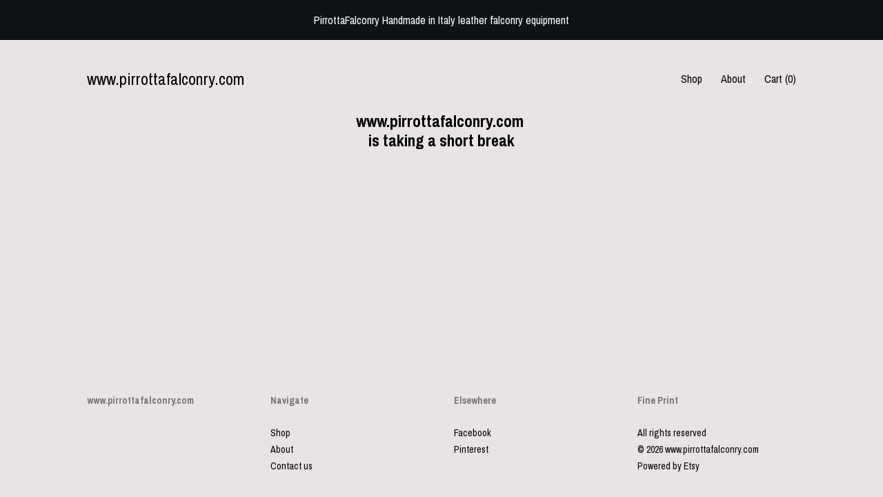

--- FILE ---
content_type: text/html; charset=UTF-8
request_url: https://www.pirrottafalconry.com/listing/1176188391/falconry-bag-green-leather-bag-hunting
body_size: 12060
content:
<!DOCTYPE html>
<html prefix="og: http://ogp.me/ns#" lang="en">
    <head>
        <meta name="viewport" content="width=device-width, initial-scale=1, user-scalable=yes"/><meta property="content-type" content="text/html; charset=UTF-8" />
    <meta property="X-UA-Compatible" content="IE=edge" /><link rel="icon" href="https://i.etsystatic.com/24176755/r/isla/06b810/42226640/isla_75x75.42226640_n7e4zs5i.jpg" type="image/x-icon" /><meta name="description" content="Multi-pocket leather bag, medieval style with brass joint that allows practical access to the front and rear pockets with removable lined pocket for easier cleaning, also equipped with a ventilated department to contain live animals, such as ferret or pigeon, shoulder strap it is adjustable, it als" />

<meta property="og:url" content="https://www.pirrottafalconry.com//listing/1176188391/falconry-bag-green-leather-bag-hunting" />
<meta property="og:type" content="product" />
<meta property="og:title" content="Falconry bag - Green leather bag - Hunting bag - Personalized Bag - Genuine Italian Leather - Hand Made in Italy" />
<meta property="og:description" content="Multi-pocket leather bag, medieval style with brass joint that allows practical access to the front and rear pockets with removable lined pocket for easier cleaning, also equipped with a ventilated department to contain live animals, such as ferret or pigeon, shoulder strap it is adjustable, it als" />
<meta property="og:image" content="https://i.etsystatic.com/24176755/r/il/efb53e/4798995169/il_fullxfull.4798995169_ogju.jpg" />
<meta property="og:site_name" content="www.pirrottafalconry.com " />

<meta name="twitter:card" content="summary_large_image" />
<meta name="twitter:title" content="Falconry bag - Green leather bag - Hunting bag - Personalized Bag - Genuine Italian Leather - Hand Made in Italy" />
<meta name="twitter:description" content="Multi-pocket leather bag, medieval style with brass joint that allows practical access to the front and rear pockets with removable lined pocket for easier cleaning, also equipped with a ventilated department to contain live animals, such as ferret or pigeon, shoulder strap it is adjustable, it als" />
<meta name="twitter:image" content="https://i.etsystatic.com/24176755/r/il/efb53e/4798995169/il_fullxfull.4798995169_ogju.jpg" /><link rel="canonical" href="https://www.pirrottafalconry.com/listing/1176188391/falconry-bag-green-leather-bag-hunting" /><script nonce="X4dy/vDIZj2Zr4tu9BT9JqB4">
    !function(e){var r=e.__etsy_logging={};r.errorQueue=[],e.onerror=function(e,o,t,n,s){r.errorQueue.push([e,o,t,n,s])},r.firedEvents=[];r.perf={e:[],t:!1,MARK_MEASURE_PREFIX:"_etsy_mark_measure_",prefixMarkMeasure:function(e){return"_etsy_mark_measure_"+e}},e.PerformanceObserver&&(r.perf.o=new PerformanceObserver((function(e){r.perf.e=r.perf.e.concat(e.getEntries())})),r.perf.o.observe({entryTypes:["element","navigation","longtask","paint","mark","measure","resource","layout-shift"]}));var o=[];r.eventpipe={q:o,logEvent:function(e){o.push(e)},logEventImmediately:function(e){o.push(e)}};var t=!(Object.assign&&Object.values&&Object.fromEntries&&e.Promise&&Promise.prototype.finally&&e.NodeList&&NodeList.prototype.forEach),n=!!e.CefSharp||!!e.__pw_resume,s=!e.PerformanceObserver||!PerformanceObserver.supportedEntryTypes||0===PerformanceObserver.supportedEntryTypes.length,a=!e.navigator||!e.navigator.sendBeacon,p=t||n,u=[];t&&u.push("fp"),s&&u.push("fo"),a&&u.push("fb"),n&&u.push("fg"),r.bots={isBot:p,botCheck:u}}(window);
</script>
        <title>Falconry bag - Green leather bag - Hunting bag - Personalized Bag - Genuine Italian Leather - Hand Made in Italy</title>
    <link rel="stylesheet" href="https://www.etsy.com/ac/sasquatch/css/custom-shops/themes/trellis/main.2ee84c9600b38b.css" type="text/css" />
        <style id="font-style-override">
    @import url(https://fonts.googleapis.com/css?family=Archivo+Narrow:400,700);

    body, .btn, button {
        font-family: 'Archivo Narrow';
    }

    h1, .h1, h2, .h2, h3, .h3, h4,
    .h4, h5, .h5, h6, .h6 {
        font-family: 'Archivo Narrow';
        font-weight: 700;
    }

    strong, .strong {
        font-weight: 700;
    }

    .primary-font {
        font-family: 'Archivo Narrow';
    }

    .secondary-font {
        font-family: 'Archivo Narrow';
    }

</style>
        <style id="theme-style-overrides"> .compact-header .nav-toggle .patty, .compact-header .nav-toggle:before, .compact-header .nav-toggle:after {  background: #000000; } .compact-header .nav-wrapper, .compact-header nav {  background: #E8E4E5; } body, .shop-sections-nav .shop-sections-menu ul, .header .site-search .search {  background: #E8E4E5; } .header .site-search .search::after {  border-bottom-color: #E8E4E5; } body, a, .cart-trigger, .search-trigger, .featured-listings .featured-listings-slide .listing-details, .reviews .anchor-destination {  color: #000000; } .btn {  background: #0F1217;  border-color: #0F1217;  color: #ffffff; } .btn:hover {  background: #0F1217; } footer .divider {  border: none; } .listing-tabs .tab-triggers .tab-selected {  color: #0F1217;  border-color: #0F1217; } .dot-indicators .slick-active button {  background: #0F1217;  border-color: #0F1217; } .dot-indicators button {  background: #000000; } .page-link.selected {  color: #0F1217;  border-bottom: 1px solid #000; } .listing-description a, .tab-content a, .shipping-locale a, .cart .cart-shipping-total a:hover, .eu-dispute-content a, .reviews.anchor a {  color: #0F1217; } .post-date > * {  background: #E8E4E5; } .post-tags .post-tag {  background: #0F1217;  color: #ffffff; } .pattern-blog.post-page .related-links a, .btn-link {  background: #E8E4E5;  color: #000000; } .tab-content .eu-dispute-trigger-link {  color: #0F1217; } .announcement {  background: #0F1217;  color: #ffffff; } .module-event-item {  border-color: #0F1217; }</style>
        
    </head>
    <body class="cart-dropdown with-announcement" data-nnc="3:1769016275:KESdxP-pSjxEfSd9BSuhw-3rkfdd:79d9b46d23e46e88b720a37417afb27b36f67338b87a0cce32dfd9ec27afa68a" itemscope itemtype="http://schema.org/LocalBusiness">
        
        <div class="announcement without-link" data-ui="announcement">
        <span class="announcement-message">
            PirrottaFalconry

Handmade in Italy leather falconry equipment
        </span>
</div>

<div class="content-wrapper">

    <header>
    <div class="full-header header left-brand-right-nav
    
    title-only
    
            no-icon
            
        
    ">
        <div class=" col-group">
            <div class="col-xs-6 primary-font">
                    <a class="branding" href="/">
                            <div class="region region-global" data-region="global">
    <div class="module pages-module module-shop-name module-928012139668 " data-module="shop-name">
        <div class="module-inner" data-ui="module-inner">
            <span class="module-shop-name-text shop-name" data-ui="text" itemprop="name">
    www.pirrottafalconry.com 
</span>
        </div>
    </div>
</div>
                    </a>
            </div>

            <div class="col-xs-6">
                <ul class="nav">
                    
<li>
    <a href="/shop" >
        Shop
    </a>
</li>
                    
                    
<li>
    <a href="/about" >
        About
    </a>
</li>
                    
                    

                    
                    <li class="nav-cart">                
                        <a href="#" data-module="cart-trigger" class="cart-trigger">
                            Cart (<span data-ui="cart-count">0</span>)
                        </a>
                    </li>
                    
                </ul>
            </div>
        </div>
    </div>
    
    <div data-module="hamburger-nav" class="compact-header 
    title-only
    
            no-icon
            
        
    ">
    <div class="nav-wrapper">
        <div class="col-group">
            <div class="col-xs-12">
                <button aria-label="toggle navigation" class="nav-toggle" data-ui="toggle">
                    <div class="patty"></div>
                </button>

                <div class="cart-trigger-wrapper">
                    <button data-module="cart-trigger" class="ss-etsy ss-cart cart-trigger" aria-label="Cart">
                        <span class="cart-count" data-ui="cart-count">0</span>
                    </button>
                </div>

                <div class="branding primary-font">
                    
                     <h2 class="h2 logo"> 
                        
    <a href="/" class="logo-shop-name">
            <div class="region region-global" data-region="global">
    <div class="module pages-module module-shop-name module-928012139668 " data-module="shop-name">
        <div class="module-inner" data-ui="module-inner">
            <span class="module-shop-name-text shop-name" data-ui="text" itemprop="name">
    www.pirrottafalconry.com 
</span>
        </div>
    </div>
</div>
    </a>

                     </h2> 
                    
                </div>
            </div>
        </div>
        <nav>
            <ul>

                
<li>
    <a href="/shop" >
        Shop
    </a>
</li>
                
                
<li>
    <a href="/about" >
        About
    </a>
</li>
                
                

                
                        <li>
                            <a href="#" role="button" data-module="convo-trigger" class="" >
                                Contact us
                            </a>
                        </li>
            </ul>
        </nav>
    </div>

    <div class="blocker" data-ui="toggle"></div>
</div>
</header>
    <div class="col-group">
        <h1 class="vacation-header">
            <div class="truncated">www.pirrottafalconry.com </div>
            is taking a short break
        </h1>
        <div class="col-xs-12 col-md-6 col-centered">
            <div class="vacation-mode-content">
    <p class="prose">
        
    </p>
</div>        </div>
    </div>
</div>

<footer data-module="footer">
        
    <div class="content-wrapper">
        <div class="col-group">
            <div class="col-xs-12">
                <div class="divider"></div>
            </div>

            <div class="col-xs-12 col-md-3">
                <div class="footer-section">
                    <h3 class="truncated">www.pirrottafalconry.com </h3>
                </div>
            </div>

            <div class="col-xs-12 col-md-3">
                <div class="footer-section">
                    <h3 class="heading">
                        Navigate
                    </h3>
                    <nav>
                        <ul>
                            
<li>
    <a href="/shop" >
        Shop
    </a>
</li>
                            
                            
<li>
    <a href="/about" >
        About
    </a>
</li>
                            
                            
                            
                            
                            
                                    <li class="footer-nav list-inline-item text-tertiary">
                                        <button data-module="convo-trigger" class=" btn-link" >
                                            Contact us
                                        </button>
                                    </li>
                        </ul>
                    </nav>
                </div>
            </div>

            <div class="col-xs-12 col-md-3">
                    <h3 class="heading">
                        Elsewhere
                    </h3>

                    <nav>
                        <ul>
                                <li>
                                    <a href="https://www.facebook.com/pirrottafalconry" target="_blank">
                                        Facebook
                                    </a>
                                </li>
                                <li>
                                    <a href="https://www.pinterest.it/giancarlo11190442/" target="_blank">
                                        Pinterest
                                    </a>
                                </li>
                        </ul>
                    </nav>
            </div>

            <div class="col-xs-12 col-md-3">
                <div class="footer-section footer-fine-print">
                    <h3 class="heading">
                        Fine Print
                    </h3>
                    <ul>
                        <li>
                            All rights reserved
                        </li>
                        <li class="break-long">
                            &copy; 2026 www.pirrottafalconry.com 
                        </li>
                        <li class="footer-powered">
                            <a href="https://www.etsy.com/pattern?ref=pirrottafalconry-pwrdby" target="_blank" data-no-preview-hijack>
                                Powered by Etsy
                            </a>
                        </li>
                    </ul>
                </div>
            </div>
        </div>
    </div>
</footer>

    <div data-module="cart" class="cart" role="dialog">
        <div class="store-cart-container" data-ui="cart-box" tabindex="0">
            <div class="store-cart-box">
                <div class="cart-header">
                        <span class="item-count">0 items in your cart</span>
                    <button class="close-cart" data-ui="close-cart" aria-label="Close">Close</button>
                    <button class="close-cart-x-button" data-ui="close-cart" aria-label="Close"> <span class="close-cart-x-icon"></span> </button>
                </div>

                <div class="cart-content clearfix" data-ui="cart-content">
                        <div class="cart-empty">
                            <h3>Keep shopping! :)</h3>
                        </div>
                </div>

            </div>
        </div>
    </div>
 <div class="impressum-form-container">
    <div class="impressum impressum-form" data-ui="impressum">
        <div class="inner-container">
            <div class="impressum-header">
                <h3>Legal imprint</h3>
                <div class="impressum-content" data-ui="impressum-content"></div>
            </div>
             <div class="impressum-close-btn form-button-container">
                <button class="btn" data-ui="impressum-close-btn">
                    <span class="btn-text">Close</span>
                </button>
            </div>
        </div>
    </div>
</div>
        
        <script nonce="X4dy/vDIZj2Zr4tu9BT9JqB4">
    window.Etsy = window.Etsy || {};
    window.Etsy.Context = {"page_guid":"1016cfde02f3.2d423ee0aea172c2f01f.00","clientlogger":{"is_enabled":true,"endpoint":"\/clientlog","logs_per_page":6,"id":"EuJAaIrwL89MRFhA7g1Tj4kH4a5e","digest":"382263bd7304c4a31e35fdc1beaea71f96f3f0af","enabled_features":["info","warn","error","basic","uncaught"]}};
</script>

<script nonce="X4dy/vDIZj2Zr4tu9BT9JqB4">
    __webpack_public_path__ = "https://www.etsy.com/ac/evergreenVendor/js/en-US/"
</script>
    <script src="https://www.etsy.com/ac/evergreenVendor/js/en-US/vendor_bundle.1e397356b19ae5cf6c49.js" nonce="X4dy/vDIZj2Zr4tu9BT9JqB4" defer></script>
    <script src="https://www.etsy.com/paula/v3/polyfill.min.js?etsy-v=v5&flags=gated&features=AbortController%2CDOMTokenList.prototype.@@iterator%2CDOMTokenList.prototype.forEach%2CIntersectionObserver%2CIntersectionObserverEntry%2CNodeList.prototype.@@iterator%2CNodeList.prototype.forEach%2CObject.preventExtensions%2CString.prototype.anchor%2CString.raw%2Cdefault%2Ces2015%2Ces2016%2Ces2017%2Ces2018%2Ces2019%2Ces2020%2Ces2021%2Ces2022%2Cfetch%2CgetComputedStyle%2CmatchMedia%2Cperformance.now" nonce="X4dy/vDIZj2Zr4tu9BT9JqB4" defer></script>
    <script src="https://www.etsy.com/ac/evergreenVendor/js/en-US/custom-shops/themes/trellis/main.db5a22235762c8907514.js" nonce="X4dy/vDIZj2Zr4tu9BT9JqB4" defer></script>
        <script type='text/javascript' nonce='X4dy/vDIZj2Zr4tu9BT9JqB4'>
    window.__etsy_logging=window.__etsy_logging||{perf:{}};window.__etsy_logging.url="\/\/www.etsy.com\/bcn\/beacon";window.__etsy_logging.defaults={"ab":{"xplat.runtime_config_service.ramp":["on","x","b4354c"],"custom_shops.buyer.SSL_base_redirect":["on","x","6b51d2"],"custom_shops.domains.multiple_connected_support":["on","x","ffc63f"],"osx.swedish_language":["off","x","4424ac"],"custom_shops.ssl_enabled":["on","x","74c2fc"],"custom_shops.language_translation_control":["on","x","211770"],"custom_shops.sellers.dashboard.pages":["on","x","12e2b2"],"iat.mt.de":["ineligible","e","6fe2bd"],"iat.mt.fr":["ineligible","e","781db2"],"made_for_cats.persotools.personalization_charging_cart":["off","x","74ea89"],"checkout.price_decreased_in_cart_message":["on","x","9e7469"],"checkout\/covid_shipping_restrictions":["ineligible","e","153e2d"],"checkout.memoize_purchase_state_verifier_error":["on","x","164c8f"],"checkout.use_memoized_purchase_state_data_to_verify_listing_restoration":["on","x","7aef85"],"checkout.split_shop_and_listing_cart_purchase_state_verification":["off","x","3cc63a"],"fulfillment_platform.country_to_country_multi_edd.web":["on","x","545db4"],"fulfillment_platform.country_to_country_multi_edd.boe":["ineligible","e","4b02c5"],"fulfillment_platform.usps_pm_faster_ga_experiment.web":["on","x","498eec"],"fulfillment_platform.usps_pm_faster_ga_experiment.mobile":["ineligible","e","20f21b"],"fulfillment_ml.ml_predicted_acceptance_scan.uk.operational":["on","x","74db8e"],"fulfillment_ml.ml_predicted_acceptance_scan.uk.experiment_web":["prod","x","9a5255"],"fulfillment_ml.ml_predicted_acceptance_scan.uk.experiment_mobile":["ineligible","e","865516"],"fulfillment_ml.ml_predicted_acceptance_scan.germany.operational":["off","x","4528ab"],"fulfillment_ml.ml_predicted_acceptance_scan.germany.experiment_web":["off","x","cac266"],"fulfillment_ml.ml_predicted_acceptance_scan.germany.experiment_mobile":["ineligible","e","9a29ab"],"fulfillment_platform.edd_cart_caching.web":["edd_and_arizona_cache","x","e313fc"],"fulfillment_platform.edd_cart_caching.mobile":["ineligible","e","ffb947"],"fulfillment_platform.consolidated_country_to_country_ml_times.experiment_web":["prod","x","2eac66"],"fulfillment_platform.consolidated_country_to_country_ml_times.experiment_mobile":["ineligible","e","81b585"],"android_image_filename_hack":["ineligible","e","9c9013"],"custom_shops.sellers.pattern_only_listings":["on","x","c9aef0"],"structured_data_attributes_order_dependent":["on","x","691833"],"disambiguate_usd_outside_usa":["ineligible","e","c8897d"],"builda_scss":["sasquatch","x","96bd82"],"web_components.mustache_filter_request":["on","x","fa4665"],"custom_shops.custom_pages.events":["on","x","6d3e42"],"custom_shops.custom_pages.gallery":["on","x","8fddb4"],"custom_shops.ad_track":["on","x","9a8e38"],"convos.guest_convos.guest_shardifier":["on","x","d9e244"],"custom_shops.sellers.search":["on","x","7a9a12"],"custom_shops.sellers.dashboard.module_featured":["on","x","9b0feb"],"custom_shops.sellers.secondary_font":["on","x","aa2c58"],"polyfills":["on","x","db574b"],"polyfill_experiment_4":["no_filtering","x","0e8409"]},"user_id":null,"page_guid":"1016cfde02f3.2d423ee0aea172c2f01f.00","page_guid_source":"guid-source-generated","version":1,"request_uuid":"EuJAaIrwL89MRFhA7g1Tj4kH4a5e","cdn-provider":"","header_fingerprint":"ua","header_signature":"5ea1461e449bce1cee11af152f6b3da8","ip_org":"Amazon.com","ref":"","loc":"http:\/\/www.pirrottafalconry.com\/listing\/1176188391\/falconry-bag-green-leather-bag-hunting","locale_currency_code":"USD","pref_language":"en-US","region":"US","detected_currency_code":"USD","detected_language":"en-US","detected_region":"US","isWhiteListedMobileDevice":false,"isMobileRequestIgnoreCookie":false,"isMobileRequest":false,"isMobileDevice":false,"isMobileSupported":false,"isTabletSupported":false,"isTouch":false,"isEtsyApp":false,"isPreviewRequest":false,"isChromeInstantRequest":false,"isMozPrefetchRequest":false,"isTestAccount":false,"isSupportLogin":false,"isInternal":false,"isInWebView":false,"botCheck":["da","dc","ua"],"isBot":true,"isSyntheticTest":false,"event_source":"customshops","browser_id":"noAAEUSXJ-L-a9jmOFkjUJhbgcHI","gdpr_tp":3,"gdpr_p":3,"transcend_strategy_consent_loaded_status":"FetchMiss","transcend_strategy_initial_fetch_time_ms":null,"transcend_strategy_consent_reconciled_time_ms":null,"legacy_p":3,"legacy_tp":3,"cmp_tp":false,"cmp_p":false,"device_identifier":{"source":"new_uaid_cookie","value":"noAAEUSXJ-L-a9jmOFkjUJhbgcHI"},"page_time":319,"load_strategy":"page_navigation"};
    !function(e,t){var n=e.__etsy_logging,o=n.url,i=n.firedEvents,a=n.defaults,r=a.ab||{},s=n.bots.botCheck,c=n.bots.isBot;n.mergeObject=function(e){for(var t=1;t<arguments.length;t++){var n=arguments[t];for(var o in n)Object.prototype.hasOwnProperty.call(n,o)&&(e[o]=n[o])}return e};!a.ref&&(a.ref=t.referrer),!a.loc&&(a.loc=e.location.href),!a.webkit_page_visibility&&(a.webkit_page_visibility=t.webkitVisibilityState),!a.event_source&&(a.event_source="web"),a.event_logger="frontend",a.isIosApp&&!0===a.isIosApp?a.event_source="ios":a.isAndroidApp&&!0===a.isAndroidApp&&(a.event_source="android"),s.length>0&&(a.botCheck=a.botCheck||[],a.botCheck=a.botCheck.concat(s)),a.isBot=c,t.wasDiscarded&&(a.was_discarded=!0);var v=function(t){if(e.XMLHttpRequest){var n=new XMLHttpRequest;n.open("POST",o,!0),n.send(JSON.stringify(t))}};n.updateLoc=function(e){e!==a.loc&&(a.ref=a.loc,a.loc=e)},n.adminPublishEvent=function(n){"function"==typeof e.CustomEvent&&t.dispatchEvent(new CustomEvent("eventpipeEvent",{detail:n})),i.push(n)},n.preparePEPerfBeaconAbMismatchEventIfNecessary=function(){if(!0===n.shouldLogAbMismatch){var e=n.abVariantsForMismatchEvent;for(var t in r)if(Object.prototype.hasOwnProperty.call(r,t)){var o=r[t];if(void 0!==o){var i=o[0];if(void 0!==i){var a=e[t];void 0===a&&(a={});var s=a[i];void 0===s&&(s=[]),s.push({name:"default",selector:o[1],hash:o[2]}),a[i]=s,e[t]=a}}}n.abVariantsForMismatchEvent=e}},n.sendEvents=function(t,i){var s=a;if("perf"===i){var c={event_logger:i};n.asyncAb&&(n.preparePEPerfBeaconAbMismatchEventIfNecessary(),c.ab=n.mergeObject({},n.asyncAb,r)),s=n.mergeObject({},a,c)}var f={events:t,shared:s};e.navigator&&"function"==typeof e.navigator.sendBeacon?function(t){t.events.forEach((function(e){e.attempted_send_beacon=!0})),e.navigator.sendBeacon(o,JSON.stringify(t))||(t.events.forEach((function(e){e.send_beacon_failed=!0})),v(t))}(f):v(f),n.adminPublishEvent(f)}}(window,document);
</script>

<script type='text/javascript' nonce='X4dy/vDIZj2Zr4tu9BT9JqB4'>window.__etsy_logging.eventpipe.primary_complement={"attributes":{"guid":"1016cfde091c.9f708a949a52d9b2e6ea.00","event_name":"default_primary_event_complementary","event_logger":"frontend","primary_complement":true}};!function(e){var t=e.__etsy_logging,i=t.eventpipe,n=i.primary_complement,o=t.defaults.page_guid,r=t.sendEvents,a=i.q,c=void 0,d=[],h=0,u="frontend",l="perf";function g(){var e,t,i=(h++).toString(16);return o.substr(0,o.length-2)+((t=2-(e=i).length)>0?new Array(t+1).join("0")+e:e)}function v(e){e.guid=g(),c&&(clearTimeout(c),c=void 0),d.push(e),c=setTimeout((function(){r(d,u),d=[]}),50)}!function(t){var i=document.documentElement;i&&(i.clientWidth&&(t.viewport_width=i.clientWidth),i.clientHeight&&(t.viewport_height=i.clientHeight));var n=e.screen;n&&(n.height&&(t.screen_height=n.height),n.width&&(t.screen_width=n.width)),e.devicePixelRatio&&(t.device_pixel_ratio=e.devicePixelRatio),e.orientation&&(t.orientation=e.orientation),e.matchMedia&&(t.dark_mode_enabled=e.matchMedia("(prefers-color-scheme: dark)").matches)}(n.attributes),v(n.attributes),i.logEvent=v,i.logEventImmediately=function(e){var t="perf"===e.event_name?l:u;e.guid=g(),r([e],t)},a.forEach((function(e){v(e)}))}(window);</script>
        <script nonce="X4dy/vDIZj2Zr4tu9BT9JqB4">
    window.dataLayer = [
    {
        "tp_consent": "yes",
        "Language": "en-US",
        "Region": "US",
        "Currency": "USD",
        "UAID": "noAAEUSXJ-L-a9jmOFkjUJhbgcHI",
        "DetectedRegion": "US",
        "uuid": 1769016275,
        "request_start_time": 1769016275
    }
];
</script>
<noscript>
    <iframe src="//www.googletagmanager.com/ns.html?id=GTM-TG543P"
        height="0" width="0" style="display:none;visibility:hidden"></iframe>
</noscript>
<script nonce='X4dy/vDIZj2Zr4tu9BT9JqB4'>
(function(w,d,s,l,i){w[l]=w[l]||[];w[l].push({'gtm.start':
new Date().getTime(),event:'gtm.js'});var f=d.getElementsByTagName(s)[0],
j=d.createElement(s),dl=l!='dataLayer'?'&l='+l:'';j.async=true;j.src=
'//www.googletagmanager.com/gtm.js?id='+i+dl;var n=d.querySelector('[nonce]');
n&&j.setAttribute('nonce',n.nonce||n.getAttribute('nonce'));f.parentNode.insertBefore(j,f);
})(window,document,'script','dataLayer','GTM-TG543P');

</script>
        <script nonce="X4dy/vDIZj2Zr4tu9BT9JqB4">
            window.PatternContext = {};
            window.PatternContext.ContactFormData = {"messages":{"contact_valid_name":"Please enter a valid name","contact_valid_email":"Please enter a valid Email","contact_msg_placeholder":"Click here to enter a message","contact_thanks_short":"Thanks for getting in touch!","contact_thanks_long":"We will get back to you as soon as we can. Meanwhile, you can check your email for receipt of the message.","contact_confirm":"Please confirm your email.","contact_signature":"Your friend,","contact_continue":"Continue Browsing","contact_loading":"Loading","contact_submit":"Submit","contact_email_label":"Email","contact_name_label":"Name","contact_terms":"By clicking submit, you agree to Etsy\u2019s <a href=\"http:\/\/www.etsy.com\/legal\/terms\" target=\"_blank\">Terms of Use<\/a> and <a href=\"http:\/\/www.etsy.com\/legal\/privacy\" target=\"_blank\">Privacy Policy<\/a>.","modal_close":"Close","general_contact_us":"Contact us"},"shop_display_name":"www.pirrottafalconry.com\u00a0","listing":{"listing_id":1176188391,"shop_id":24176755,"user_id":336698997,"section_id":29564517,"title":"Falconry bag - Green leather bag - Hunting bag - Personalized Bag - Genuine Italian Leather - Hand Made in Italy","description":"Multi-pocket leather bag, medieval style with brass joint that allows practical access to the front and rear pockets with removable lined pocket for easier cleaning, also equipped with a ventilated department to contain live animals, such as ferret or pigeon, shoulder strap it is adjustable, it also has a knife holder, a transmitter holder and a practical hook for the hood.<br>This bag is perfect for practicing falconry, hunting, training and very durable for outdoor activities.<br><br>Handmade in Italy with excellent vegetable tanned Italian leather, in shades of forest green, the colors may differ, as the leather is a natural product, which makes each bag unique.<br><br>Dimensions: Height 40 cm - Width 32 cm - Depth 15 cm<br><br>Customization, it is possible to engrave names or initials for free, specify it when ordering in the &quot;note to the seller&quot;.<br><br>It is shipped with postal service and tracking number.<br><br>For any need or question, do not hesitate to contact me I will be happy to answer you. Thank you! Giancarlo","quantity":0,"state":"sold_out","url":{"full":"\/\/www.pirrottafalconry.com\/listing\/1176188391\/falconry-bag-green-leather-bag-hunting","relative":"\/listing\/1176188391\/falconry-bag-green-leather-bag-hunting","is_current":true},"non_taxable":false,"featured_rank":26,"is_available":false,"create_date":1721735660,"update_date":1721735931,"shop_subdomain_listing_url":"https:\/\/pirrottafalconry.etsy.com\/listing\/1176188391","price":null,"price_int":null,"currency_code":null,"currency_symbol":null,"is_featured":true,"is_retail":true,"is_pattern":true,"is_reserved":false,"is_reserved_listing":false,"is_private":false,"is_frozen":false,"is_fixed_cost":true,"is_sold_out":true,"is_deleted":false,"is_on_vacation":true,"is_active":false,"is_editable":true,"is_renewable":true,"is_copyable":true,"is_deletable":true,"favorites":33,"views":0,"alternate_translation_title":null,"alternate_translation_description":null,"category_name":"","category_tags":[],"shop_name":"PirrottaFalconry","seller_avatar":"https:\/\/i.etsystatic.com\/iusa\/ebd06c\/79565920\/iusa_75x75.79565920_kasc.jpg?version=0","section_name":"Falconry bags","tags":["Leather Bag","Falconry Bag","Hunting","Falconry","Hunting Bag","Hunter","Shoulder Bag","Hunting Equipment","Leather Shoulder Bag","Falconry Accessories","Falconer Gift","Falconry Equipment","Outdoor"],"materials":["Genuine Italian Leather","Solid Brass"],"ships_from_country":"IT","images":["https:\/\/i.etsystatic.com\/24176755\/r\/il\/efb53e\/4798995169\/il_fullxfull.4798995169_ogju.jpg","https:\/\/i.etsystatic.com\/24176755\/r\/il\/61e2d0\/3658201550\/il_fullxfull.3658201550_ev7l.jpg","https:\/\/i.etsystatic.com\/24176755\/r\/il\/d2f279\/3705818233\/il_fullxfull.3705818233_seqo.jpg","https:\/\/i.etsystatic.com\/24176755\/r\/il\/8dda56\/3658207530\/il_fullxfull.3658207530_a6w0.jpg","https:\/\/i.etsystatic.com\/24176755\/r\/il\/143804\/3705823457\/il_fullxfull.3705823457_9fix.jpg","https:\/\/i.etsystatic.com\/24176755\/r\/il\/ce5d0a\/3705811759\/il_fullxfull.3705811759_ovht.jpg","https:\/\/i.etsystatic.com\/24176755\/r\/il\/42fcc9\/3658209596\/il_fullxfull.3658209596_smp8.jpg","https:\/\/i.etsystatic.com\/24176755\/r\/il\/d889da\/3705827561\/il_fullxfull.3705827561_ctxu.jpg","https:\/\/i.etsystatic.com\/24176755\/r\/il\/14c29d\/3705826401\/il_fullxfull.3705826401_qixq.jpg","https:\/\/i.etsystatic.com\/24176755\/r\/il\/bf5b70\/3705828515\/il_fullxfull.3705828515_jr8z.jpg"],"image_keys":[{"image_type":"il","image_id":4798995169,"owner_id":24176755,"storage":260,"version":2,"secret":"ogju","extension":"","full_width":"","full_height":"","color":"834823","blur_hash":"LAELZ-01-nxY~qi^-;D*L3wb-pVs","hue":23,"saturation":74,"height":1667,"width":1458},{"image_type":"il","image_id":3658201550,"owner_id":24176755,"storage":221,"version":1,"secret":"ev7l","extension":"","full_width":"","full_height":"","color":"884626","blur_hash":"L9D*-503?t0L.TxCxuQ-yXM{%2RO","hue":19,"saturation":73,"height":2815,"width":1563},{"image_type":"il","image_id":3705818233,"owner_id":24176755,"storage":254,"version":1,"secret":"seqo","extension":"","full_width":"","full_height":"","color":"945933","blur_hash":"LAD+rR00~pMxy?4o^kn$q[-UOFX9","hue":23,"saturation":66,"height":3000,"width":1582},{"image_type":"il","image_id":3658207530,"owner_id":24176755,"storage":258,"version":1,"secret":"a6w0","extension":"","full_width":"","full_height":"","color":"844622","blur_hash":"LBFOP-01.7S#ysxC?bMyY6M_-;r=","hue":22,"saturation":75,"height":2801,"width":1725},{"image_type":"il","image_id":3705823457,"owner_id":24176755,"storage":228,"version":1,"secret":"9fix","extension":"","full_width":"","full_height":"","color":"A35D34","blur_hash":"LBE-{#CS_M^k~qxu?aIoPW-U%MNb","hue":22,"saturation":69,"height":2847,"width":1603},{"image_type":"il","image_id":3705811759,"owner_id":24176755,"storage":260,"version":0,"secret":"ovht","extension":"","full_width":"","full_height":"","color":"A25D33","blur_hash":"LBE-{$CS?^~B~qxu^+I:PW-T%MSh","hue":22,"saturation":69,"height":3000,"width":1598},{"image_type":"il","image_id":3658209596,"owner_id":24176755,"storage":260,"version":1,"secret":"smp8","extension":"","full_width":"","full_height":"","color":"271611","blur_hash":"LCDb~M00~pIVyr9F?GV@rC$*N{WV","hue":13,"saturation":57,"height":2196,"width":1266},{"image_type":"il","image_id":3705827561,"owner_id":24176755,"storage":248,"version":1,"secret":"ctxu","extension":"","full_width":"","full_height":"","color":"A76236","blur_hash":"LBE-{$CS?]~B~qtR?bNGPW-T%MN_","hue":23,"saturation":68,"height":2873,"width":1649},{"image_type":"il","image_id":3705826401,"owner_id":24176755,"storage":221,"version":0,"secret":"qixq","extension":"","full_width":"","full_height":"","color":"824622","blur_hash":"LDFhbN01%ftQ.Trq?bM{Y6RP-qr?","hue":22,"saturation":74,"height":2801,"width":1959},{"image_type":"il","image_id":3705828515,"owner_id":24176755,"storage":237,"version":1,"secret":"jr8z","extension":"","full_width":"","full_height":"","color":"73371D","blur_hash":"LAEBd902?t4:.Tnh%MMdyXM{xua0","hue":18,"saturation":75,"height":2809,"width":1646}],"is_digital":false,"is_customizable":false,"language_to_use":"en-US","display_language":"en-US","available_languages":["en-US","it","MACHINE_fr","MACHINE_nl","MACHINE_es","MACHINE_ru"],"is_locked_for_bulk_edit":false,"has_variation_pricing":false,"money_price":null,"price_usd":39156,"payment_methods":null,"when_made":"2020,2024","is_bestseller":false,"is_top_rated":false,"is_made_to_order":false,"taxonomy_node":{"id":2354,"name":"Hunting","children_ids":[6072,12617,12628],"path":"toys_and_games.sports_and_outdoor_games.hunting_and_archery.hunting","type":{"seller":true},"children":[],"level":3,"parent":"toys_and_games.sports_and_outdoor_games.hunting_and_archery","parent_id":1571,"description":null,"page_title":null,"nav_referent":null,"category_id":68887416,"full_path_taxonomy_ids":[1552,1560,1571,2354],"source_finder":"seller","attributeValueSets":[{"attribute":357,"possibleValues":[64,96,5216,128,5248,160,5280,192,5312,224,5344,256,2304,288,2400,4544,480,4704,4768,5121,65,97,5217,129,5249,161,5281,193,5313,225,4321,5345,257,2305,289,2401,4545,481,4673,4705,4769,5089,5122,1058,4130,66,98,5218,130,5250,162,5282,194,5314,226,5346,258,2306,290,2402,4546,4674,5090,5123,1059,4131,67,99,5219,131,5251,163,5283,195,5315,227,5347,259,2307,291,2403,4675,5091,1060,68,100,5220,132,5252,164,5284,196,5316,228,5348,260,4676,4740,5092,1061,69,101,5221,133,5253,165,5285,197,5317,229,5349,261,4677,4741,1062,70,102,5222,134,5254,166,5286,198,5318,230,5350,262,486,4678,4742,71,5223,135,5255,167,5287,199,5319,231,5351,487,2535,4679,4743,72,104,5224,136,5256,168,5288,5320,232,5352,264,488,2536,4744,4008,73,105,5225,137,5257,5289,201,5321,233,5353,265,2537,4649,4745,74,106,5226,138,5258,170,5290,202,5322,234,2282,5354,266,2378,2538,4650,4746,75,107,5227,139,5259,171,5291,203,5323,235,5355,267,2379,4651,4747,76,108,5228,140,5260,172,5292,204,5324,236,5356,268,2380,4652,4684,4748,77,109,5229,141,5261,173,5293,205,5325,237,5357,269,2381,2541,4653,4685,4749,78,110,5230,142,5262,174,5294,206,5326,238,5358,270,4654,4686,4750,79,5199,111,5231,143,5263,175,5295,239,5359,271,4655,4687,4751,4783,80,5200,112,5232,144,5264,176,5296,208,5328,240,5360,272,4656,4688,4752,81,5201,113,5233,145,5265,177,5297,209,5329,241,5361,273,4689,4753,4785,82,5202,114,5234,146,5266,178,5298,210,5330,242,5362,274,4658,4690,4754,51,83,5203,115,5235,147,5267,179,5299,211,5331,243,5363,275,3603,4659,4691,4755,52,84,5204,116,5236,148,5268,180,5300,212,5332,244,5364,276,4660,4692,4756,53,4149,85,5205,117,5237,149,5269,181,5301,213,5333,245,5365,277,4661,4693,4757,54,86,5206,118,5238,150,5270,182,5302,214,5334,246,5366,278,4662,4694,3702,4758,55,87,5207,119,5239,151,5271,183,5303,215,5335,247,279,4535,4663,4695,4759,56,88,5208,120,5240,152,5272,184,5304,5336,248,5368,280,312,4536,4664,4696,4760,57,89,5209,121,5241,153,5273,185,5305,217,5337,249,5369,281,4537,4665,4697,4761,5113,58,90,5210,122,5242,154,5274,186,5306,218,5338,250,5370,282,4538,4666,4698,4762,59,91,5211,123,5243,155,5275,187,5307,219,5339,251,5371,283,4507,4539,4667,4699,4763,60,92,5212,124,5244,156,5276,188,5308,220,5340,252,5372,284,4508,4540,4668,4700,4764,61,93,125,5245,157,5277,189,5309,221,5341,253,5373,285,3453,4541,4669,4701,4765,62,94,5214,126,158,5278,190,5310,222,5342,254,5374,286,4542,4670,4702,4766,63,95,5215,127,5247,159,5279,191,5311,223,5343,255,2303,5375,4543,479,4671,4703,4767],"selectedValues":[],"isRequired":false,"displayName":"Materials","maximumValuesAllowed":5,"version":"a8c03b6","taxonomyNode":2354,"userInputValidator":null},{"attribute":2,"possibleValues":[],"selectedValues":[],"isRequired":false,"displayName":"Primary color","maximumValuesAllowed":5,"version":"a8c03b6","taxonomyNode":2354,"userInputValidator":null},{"attribute":271,"possibleValues":[],"selectedValues":[],"isRequired":false,"displayName":"Secondary color","maximumValuesAllowed":5,"version":"a8c03b6","taxonomyNode":2354,"userInputValidator":null},{"attribute":3,"possibleValues":[32,12,13,14,15,16,17,18,50,19,20,21,2773,22,2774,23,24,25,26,27,28,29,30,31],"selectedValues":[],"isRequired":false,"displayName":"Occasion","maximumValuesAllowed":5,"version":"a8c03b6","taxonomyNode":2354,"userInputValidator":null},{"attribute":4,"possibleValues":[34,35,36,37,39,40,41,42,44,45,46,47,48],"selectedValues":[],"isRequired":false,"displayName":"Holiday","maximumValuesAllowed":5,"version":"a8c03b6","taxonomyNode":2354,"userInputValidator":null}],"filters":{"buyer":[]},"version":"a8c03b6","avsOrder":[357,2,271,3,4],"explicitSearchTerms":[]},"promotion_terms_and_conditions":null,"promotion_data":[],"promo_message":"","tax_inclusion_message":"","show_discounted_price":false,"has_multiple_images":true}};
        </script>
    </body>
</html>